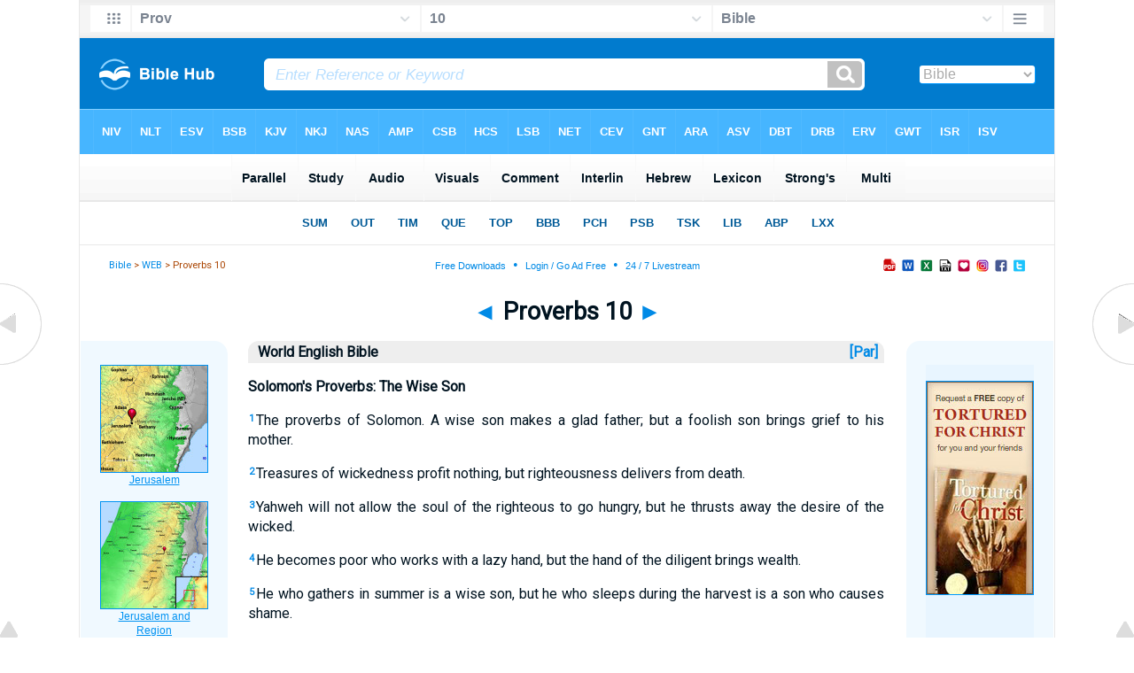

--- FILE ---
content_type: text/html
request_url: https://biblehub.com/web/proverbs/10.htm
body_size: 3079
content:
<!DOCTYPE html PUBLIC "-//W3C//DTD XHTML 1.0 Transitional//EN" "http://www.w3.org/TR/xhtml1/DTD/xhtml1-transitional.dtd"><html xmlns="http://www.w3.org/1999/xhtml"><head><meta http-equiv="Content-Type" content="text/html; charset=utf-8" /><meta name="viewport" content="width=device-width; initial-scale=1.0; maximum-scale=1.0; user-scalable=0;"/><title>Proverbs 10 WEB</title><link rel="stylesheet" href="/chapnew2.css" type="text/css" media="Screen" /><link rel="stylesheet" href="../spec.css" type="text/css" media="Screen" /><link rel="stylesheet" href="/print.css" type="text/css" media="Print" /></head><!-- Google tag (gtag.js) -->
<script async src="https://www.googletagmanager.com/gtag/js?id=G-LR4HSKRP2H"></script>
<script>
  window.dataLayer = window.dataLayer || [];
  function gtag(){dataLayer.push(arguments);}
  gtag('js', new Date());

  gtag('config', 'G-LR4HSKRP2H');
</script><body><div id="fx"><table width="100%" border="0" cellspacing="0" cellpadding="0" id="fx2"><tr><td><iframe width="100%" height="30" scrolling="no" src="../cmenus/proverbs/10.htm" align="left" frameborder="0"></iframe></td></tr></table></div><div id="blnk"></div><div align="center"><table width="100%" border="0" cellspacing="0" cellpadding="0" class="maintable"><tr><td><div id="fx5"><table width="100%" border="0" cellspacing="0" cellpadding="0" id="fx6"><tr><td><iframe width="100%" height="245" scrolling="no" src="../topmenuchap/proverbs/10-1.htm" frameborder="0"></iframe></td></tr></table></div></td></tr></table></div><div align="center"><table width="100%" border="0" cellspacing="0" cellpadding="0" class="maintable3"><tr><td><table width="100%" border="0" cellspacing="0" cellpadding="0" align="center" id="announce"><tr><td><div id="l1"><div id="breadcrumbs"><a href="http://biblehub.com">Bible</a> > <a href="../">WEB</a> > Proverbs 10</div><div id="anc"><iframe src="/anc.htm" width="100%" height="27" scrolling="no" frameborder="0"></iframe></div><div id="anc2"><table width="100%" border="0" cellspacing="0" cellpadding="0" align="center"><tr><td><iframe src="/anc2.htm" width="100%" height="27" scrolling="no" frameborder="0"></iframe></td></tr></table></div></div></td></tr></table><div id="movebox2"><table border="0" align="center" cellpadding="0" cellspacing="0"><tr><td><div id="topheading"><a href="../proverbs/9.htm" title="Proverbs 9">&#9668;</a> Proverbs 10 <a href="../proverbs/11.htm" title="Proverbs 11">&#9658;</a></div></td></tr></table></div><div align="center" class="maintable2"><table border="0" cellspacing="0" cellpadding="0" align="center"><tr><td><div id="leftbox"><div class="padleft"><div class="vheading"><table width="100%"><tr><td width="99%" valign="top">World English Bible</td><td width="1%" valign="top"><a href="/p/kjv/heb/proverbs/10.shtml">&nbsp;[Par]&nbsp;</a></td></tr></table></div><div class="chap"><p class="hdg">Solomon's Proverbs: The Wise Son</p><p class="reg"><span class="reftext"><a href="/proverbs/10-1.htm"><b>1</b></a></span>The proverbs of Solomon. A wise son makes a glad father; but a foolish son brings grief to his mother. </p>
<p class="reg"><span class="reftext"><a href="/proverbs/10-2.htm"><b>2</b></a></span>Treasures of wickedness profit nothing, but righteousness delivers from death. </p>
<p class="reg"><span class="reftext"><a href="/proverbs/10-3.htm"><b>3</b></a></span>Yahweh will not allow the soul of the righteous to go hungry, but he thrusts away the desire of the wicked. </p>
<p class="reg"><span class="reftext"><a href="/proverbs/10-4.htm"><b>4</b></a></span>He becomes poor who works with a lazy hand, but the hand of the diligent brings wealth. </p>
<p class="reg"><span class="reftext"><a href="/proverbs/10-5.htm"><b>5</b></a></span>He who gathers in summer is a wise son, but he who sleeps during the harvest is a son who causes shame. </p>
<p class="reg"><span class="reftext"><a href="/proverbs/10-6.htm"><b>6</b></a></span>Blessings are on the head of the righteous, but violence covers the mouth of the wicked. </p>
<p class="reg"><span class="reftext"><a href="/proverbs/10-7.htm"><b>7</b></a></span>The memory of the righteous is blessed, but the name of the wicked will rot. </p>
<p class="reg"><span class="reftext"><a href="/proverbs/10-8.htm"><b>8</b></a></span>The wise in heart accept commandments, but a chattering fool will fall. </p>
<p class="reg"><span class="reftext"><a href="/proverbs/10-9.htm"><b>9</b></a></span>He who walks blamelessly walks surely, but he who perverts his ways will be found out. </p>
<p class="reg"><span class="reftext"><a href="/proverbs/10-10.htm"><b>10</b></a></span>One who winks with the eye causes sorrow, but a chattering fool will fall. </p>
<p class="reg"><span class="reftext"><a href="/proverbs/10-11.htm"><b>11</b></a></span>The mouth of the righteous is a spring of life, but violence covers the mouth of the wicked. </p>
<p class="reg"><span class="reftext"><a href="/proverbs/10-12.htm"><b>12</b></a></span>Hatred stirs up strife, but love covers all wrongs. </p>
<p class="reg"><span class="reftext"><a href="/proverbs/10-13.htm"><b>13</b></a></span>Wisdom is found on the lips of him who has discernment, but a rod is for the back of him who is void of understanding. </p>
<p class="reg"><span class="reftext"><a href="/proverbs/10-14.htm"><b>14</b></a></span>Wise men lay up knowledge, but the mouth of the foolish is near ruin. </p>
<p class="reg"><span class="reftext"><a href="/proverbs/10-15.htm"><b>15</b></a></span>The rich man&#8217;s wealth is his strong city. The destruction of the poor is their poverty. </p>
<p class="reg"><span class="reftext"><a href="/proverbs/10-16.htm"><b>16</b></a></span>The labor of the righteous leads to life. The increase of the wicked leads to sin. </p>
<p class="reg"><span class="reftext"><a href="/proverbs/10-17.htm"><b>17</b></a></span>He is in the way of life who heeds correction, but he who forsakes reproof leads others astray. </p>
<p class="reg"><span class="reftext"><a href="/proverbs/10-18.htm"><b>18</b></a></span>He who hides hatred has lying lips. He who utters a slander is a fool. </p>
<p class="reg"><span class="reftext"><a href="/proverbs/10-19.htm"><b>19</b></a></span>In the multitude of words there is no lack of disobedience, but he who restrains his lips does wisely. </p>
<p class="reg"><span class="reftext"><a href="/proverbs/10-20.htm"><b>20</b></a></span>The tongue of the righteous is like choice silver. The heart of the wicked is of little worth. </p>
<p class="reg"><span class="reftext"><a href="/proverbs/10-21.htm"><b>21</b></a></span>The lips of the righteous feed many, but the foolish die for lack of understanding. </p>
<p class="reg"><span class="reftext"><a href="/proverbs/10-22.htm"><b>22</b></a></span>Yahweh&#8217;s blessing brings wealth, and he adds no trouble to it. </p>
<p class="reg"><span class="reftext"><a href="/proverbs/10-23.htm"><b>23</b></a></span>It is a fool&#8217;s pleasure to do wickedness, but wisdom is a man of understanding&#8217;s pleasure. </p>
<p class="reg"><span class="reftext"><a href="/proverbs/10-24.htm"><b>24</b></a></span>What the wicked fear will overtake them, but the desire of the righteous will be granted. </p>
<p class="reg"><span class="reftext"><a href="/proverbs/10-25.htm"><b>25</b></a></span>When the whirlwind passes, the wicked is no more; but the righteous stand firm forever. </p>
<p class="reg"><span class="reftext"><a href="/proverbs/10-26.htm"><b>26</b></a></span>As vinegar to the teeth, and as smoke to the eyes, so is the sluggard to those who send him. </p>
<p class="reg"><span class="reftext"><a href="/proverbs/10-27.htm"><b>27</b></a></span>The fear of Yahweh prolongs days, but the years of the wicked shall be shortened. </p>
<p class="reg"><span class="reftext"><a href="/proverbs/10-28.htm"><b>28</b></a></span>The prospect of the righteous is joy, but the hope of the wicked will perish. </p>
<p class="reg"><span class="reftext"><a href="/proverbs/10-29.htm"><b>29</b></a></span>The way of Yahweh is a stronghold to the upright, but it is a destruction to the workers of iniquity. </p>
<p class="reg"><span class="reftext"><a href="/proverbs/10-30.htm"><b>30</b></a></span>The righteous will never be removed, but the wicked will not dwell in the land. </p>
<p class="reg"><span class="reftext"><a href="/proverbs/10-31.htm"><b>31</b></a></span>The mouth of the righteous produces wisdom, but the perverse tongue will be cut off. </p>
<p class="reg"><span class="reftext"><a href="/proverbs/10-32.htm"><b>32</b></a></span>The lips of the righteous know what is acceptable, but the mouth of the wicked is perverse. </p></div></div><div id="botbox"><div class="padbot"><div align="center">The World English Bible is a 1997 revision of the American Standard Version of the Holy Bible, first published in 1901. It is in the Public Domain. Please feel free to copy and distribute it freely. Thank you to Michael Paul Johnson for making this work available. For the latest information, to report corrections, or for other correspondence, visit <a href="//www.ebible.org">www.ebible.org</a>.<br /><br /><a href="//bereanbible.com">Section Headings Courtesy BereanBible.com<br />&copy; 2013, 2014 Used by Permission</a><span class="p"><br /><br /><span class="p"><br /><br /></span><a href="/">Bible Hub</a><span class="p"><br /><br /></span><a href="/">Bible Hub</a></div></div></div></div></td></tr></table></div><div id="left"><a href="../proverbs/9.htm" onmouseover='lft.src="/leftgif.png"' onmouseout='lft.src="/left.png"' title="Proverbs 9"><img src="/left.png" name="lft" border="0" alt="Proverbs 9" /></a></div><div id="right"><a href="../proverbs/11.htm" onmouseover='rght.src="/rightgif.png"' onmouseout='rght.src="/right.png"' title="Proverbs 11"><img src="/right.png" name="rght" border="0" alt="Proverbs 11" /></a></div><div id="botleft"><a href="#" onmouseover='botleft.src="/botleftgif.png"' onmouseout='botleft.src="/botleft.png"' title="Top of Page"><img src="/botleft.png" name="botleft" border="0" alt="Top of Page" /></a></div><div id="botright"><a href="#" onmouseover='botright.src="/botrightgif.png"' onmouseout='botright.src="/botright.png"' title="Top of Page"><img src="/botright.png" name="botright" border="0" alt="Top of Page" /></a></div></td></tr></table></div><div id="rightbox"><div class="padright"><div id="pic"><iframe width="100%" height="860" scrolling="no" src="//biblescan.com/mpc/proverbs/10-1.htm" frameborder="0"></iframe></div></div></div><div id="rightbox4"><div class="padright2"><div id="spons1"><table width="100%" border="0" cellspacing="0" cellpadding="0"><tr><td class="sp1"><iframe width="122" height="860" scrolling="no" src="../sidemenu.htm" frameborder="0"></iframe></td></tr></table></div></div></div><div id="bot"><iframe width="100%" height="1500" scrolling="no" src="/botmenubhchap.htm" frameborder="0"></iframe></div></body></html>

--- FILE ---
content_type: text/html
request_url: https://biblehub.com/web/topmenuchap/proverbs/10-1.htm
body_size: 355
content:
<html><head><title>Proverbs 10:1 Menu</title><script type="text/javascript">
if (screen.width < 801) {window.location = "//biblemenus.com/topmenuchap/web/proverbs10.htm";}
</script><style type="text/css">body {background-color: #F0F9FF; margin-left: 0px; margin-top: 0px; border-top: 0px; margin-right: 0px; margin-bottom: 0px;}</style><table width="100%" border="0" cellspacing="0" cellpadding="0" align="center"><tr><td><iframe src="//biblemenus.com/topmainchap/web/proverbs10.htm" width="100%" height="245" scrolling="no" frameborder="0"></iframe></td></tr></table></body></html>

--- FILE ---
content_type: text/html
request_url: https://biblescan.com/mpc/proverbs/10-1.htm
body_size: 1444
content:
<html><head><title>Bible Verse Illustrations for Proverbs 10:1</title><meta http-equiv="Content-Type" content="text/html; charset=iso-8859-1"></head><link rel="stylesheet" type="text/css" href="/stylesidepanel2.css"><body vlink="#0092F2" alink="#0092F2"><style>A:link {text-decoration:underline; color:#0092F2; } A:visited {text-decoration:underline; color:#0092F2; } A:hover {text-decoration:underline; color:99D6FF}</style><div align="center"><span class="leftslide"><a href="//bibleatlas.org/jerusalem.htm" target="_top"><img src="/thumbatlas/jerusalem.jpg" title="Atlas with Encyclopedia" width="120" height="120" border="1"><br>Jerusalem</a><br><br><a href="//bibleatlas.org/regional/jerusalem.htm" target="_top"><img src="/thumbregions/jerusalem.jpg" title="Regional View" width="120" height="120" border="1"><br>Jerusalem and Region</a><br><br><a href="//bibleencyclopedia.com/places/Jerusalem_from_Nebi_Samwil_2.htm" target="_top"><img src="/thumbplaces/Jerusalem_from_Nebi_Samwil2,_tb_n051901.jpg" title="Photo and Encyclopedia Article" width="120" border="1"><br>Jerusalem from Nebi Samwil</a><br><br><a href="//bibleencyclopedia.com/slides/proverbs/10-1.htm" title="Slide of Proverbs 10:1 NASB" target="_top"><img src="/thumbnasb/NASB_Proverbs_10-1.jpg" width="120" border="1"><br>Proverbs 10:1 NASB</a><br /><iframe src="/biblehubnet2.htm" width="122" height="820" scrolling="no" frameborder="0"></iframe></span></div></body></html>

--- FILE ---
content_type: text/html
request_url: https://biblehub.com/web/sidemenu.htm
body_size: 574
content:
<html><head><title>Biblos.com: Search, Read, Study the Bible in Many Languages</title><meta http-equiv="Content-Type" content="text/html; charset=iso-8859-1">
<style type="text/css">
<!--
.style2 {
	font-family: Arial, Helvetica, sans-serif;
	font-size: 12px;
	color: #FFFFFF;
	line-height: 12px;
}
.style3 {
	line-height: 10px;
}
body {
	background-color: #e8f5ff;
	margin-left: 0px;
	margin-top: 0px;
	margin-right: 0px;
	margin-bottom: 0px;
}
.style10 {	font-family: Arial, Helvetica, sans-serif;
	font-size: 12px;
}
-->
</style>
</head>
<body vlink="#0092F2" alink="#0092F2">
<div align="center"> <br>
  <table width="120" border="0" align="center" cellpadding="0" cellspacing="1" bgcolor="#0099FF">
    <tr>
      <td bgcolor="#FFFFFF" class="style2"><div align="center"> <a href="http://etools.781net.com/a/tfc/bg_vomtfc_biblecc-tfc-text_309_r.html" target="_top" title="Free Copy"><img src="/tfc_static_light_120x240.jpg" width="120" height="240" border="0"></a><br>
      </div></td>
    </tr>
  </table>
</div></body></html>

--- FILE ---
content_type: text/html
request_url: https://biblehub.com/b/proverbs/10-1.htm
body_size: 2232
content:
<!DOCTYPE html PUBLIC "-//W3C//DTD XHTML 1.0 Transitional//EN" "http://www.w3.org/TR/xhtml1/DTD/xhtml1-transitional.dtd"><html xmlns="http://www.w3.org/1999/xhtml"><head><meta http-equiv="Content-Type" content="text/html; charset=utf-8" /><meta name="viewport" content="width=device-width; initial-scale=1.0; maximum-scale=1.0; user-scalable=0;"/><title>Proverbs 10:1 Menus</title><link rel="stylesheet" href="/c33.css" type="text/css" media="Screen" /> <script language="JavaScript">
<!--
function MM_jumpMenu(targ,selObj,restore){ //v3.0
  eval(targ+".location='"+selObj.options[selObj.selectedIndex].value+"'"); if (restore) selObj.selectedIndex=0; }
//-->
</script></head><BODY onLoad="document.select2.reset();"><table width="100%" border="0" cellspacing="0" cellpadding="0"><tr><td class="tb4"><select name="select3" class="drop4" onChange="MM_jumpMenu('top',this,0)"><option value="/proverbs/10-1.htm" selected>Bible</option><option value="/proverbs/10-1.htm">Bible Hub Parallel</option><option value="/brb/proverbs/10.htm">Reader's Bible</option><option value="/crossref/proverbs/10-1.htm">Cross References</option><option value="/tsk/proverbs/10-1.htm">TSK</option><option value="/proverbs/10-1.htm"> </option><option value="/proverbs/10-1.htm" class="hs">Quick Links</option><option value="/niv/proverbs/10.htm">New International Version</option><option value="/nlt/proverbs/10.htm">New Living Translation</option><option value="/esv/proverbs/10.htm">English Standard Version</option><option value="/nkjv/proverbs/10.htm">New King James Version</option><option value="/bsb-strongs/proverbs/10.htm">Strong's BSB</option><option value="/ylts/proverbs/10.htm">Strong's YLT</option><option value="/nas/proverbs/10.htm">Strong's NASB</option><option value="/kjvs/proverbs/10.htm">Strong's KJV</option><option value="/hcsb/proverbs/10.htm">Strong's HCSB</option><option value="/proverbs/10-1.htm"> </option><option value="/proverbs/10-1.htm" class="hs">Alphabetical Listings</option><option value="/afv/proverbs/10.htm">A Faithful Version</option><option value="/akjv/proverbs/10.htm">American King James</option><option value="/asv/proverbs/10.htm">American Standard Version</option><option value="/brb/proverbs/10.htm">Berean Reader's Bible</option><option value="/bsb/proverbs/10.htm">Berean Study Bible</option><option value="/sep/proverbs/10.htm">Brenton's Septuagint</option><option value="/csb/proverbs/10.htm">Christian Standard Bible</option><option value="/cev/proverbs/10.htm">Contemporary English Version</option><option value="/dbt/proverbs/10.htm">Darby Bible Translation</option><option value="/drb/proverbs/10.htm">Douay-Rheims Bible</option><option value="/erv/proverbs/10.htm">English Revised Version</option><option value="/esv/proverbs/10.htm">English Standard Version</option><option value="/gwt/proverbs/10.htm">God's Word Translation</option><option value="/gnt/proverbs/10.htm">Good News Translation</option><option value="/hcsb/proverbs/10.htm">Holman Christian Standard</option><option value="/isr/proverbs/10.htm">Inst. for Scripture Research</option><option value="/isv/proverbs/10.htm">International Standard Version</option><option value="/jps/proverbs/10.htm">JPS Tanakh</option><option value="/jub/proverbs/10.htm">Jubilee Bible 2000</option><option value="/kjv/proverbs/10.htm">King James Bible</option><option value="/kj2000/proverbs/10.htm">King James 2000 Bible</option><option value="/kjver/proverbs/10.htm">KJV Easy Read</option><option value="/purple/proverbs/10.htm">KJV Purple Letter Edition</option><option value="/let/proverbs/10.htm">Literal Emphasis Translation</option><option value="/lsv/proverbs/10.htm">Literal Standard Version</option><option value="/msb/proverbs/10.htm">Majority Standard Bible</option><option value="/net/proverbs/10.htm">NET Bible</option><option value="/nasb/proverbs/10.htm">New American Standard</option><option value="/nheb/proverbs/10.htm">New Heart English Bible</option><option value="/niv/proverbs/10.htm">New International Version</option><option value="/nkjv/proverbs/10.htm">New King James Version</option><option value="/nlt/proverbs/10.htm">New Living Translation</option><option value="/ojb/proverbs/10.htm">Orthodox Jewish Bible</option><option value="/rfp/proverbs/10.htm">Reader-Friendly Purple</option><option value="/wbt/proverbs/10.htm">Webster's Bible Translation</option><option value="/web/proverbs/10.htm">World English Bible</option><option value="/wycliffe/proverbs/10.htm">Wycliffe Bible</option><option value="/ylt/proverbs/10.htm">Young's Literal Translation</option><option value="/proverbs/10-1.htm"> </option><option value="/commentaries/proverbs/10-1.htm" class="hs">Commentaries</option><option value="/commentaries/barnes/proverbs/10.htm">Barnes' Notes</option><option value="/commentaries/benson/proverbs/10.htm">Benson Commentary</option><option value="/commentaries/illustrator/proverbs/10.htm">Biblical Illustrator</option><option value="/commentaries/cambridge/proverbs/10.htm">Cambridge Bible</option><option value="/commentaries/clarke/proverbs/10.htm">Clarke's Commentary</option><option value="/commentaries/darby/proverbs/10.htm">Darby's Bible Synopsis</option><option value="/commentaries/expositors/proverbs/10.htm">Expositor's Bible</option><option value="/commentaries/edt/proverbs/10.htm">Expositor's Dictionary</option><option value="/commentaries/ellicott/proverbs/10.htm">Ellicott's Commentary</option><option value="/commentaries/gsb/proverbs/10.htm">Geneva Study Bible</option><option value="/commentaries/gill/proverbs/10.htm">Gill's Bible Exposition</option><option value="/commentaries/gray/proverbs/10.htm">Gray's Concise</option><option value="/commentaries/hastings/proverbs/8-36.htm">Hastings Great Texts</option><option value="/commentaries/jfb/proverbs/10.htm">Jamieson-Fausset-Brown</option><option value="/commentaries/kad/proverbs/10.htm">Keil and Delitzsch OT</option><option value="/commentaries/kelly/proverbs/10.htm">Kelly Commentary</option><option value="/commentaries/king-en/proverbs/10.htm">Kingcomments Bible Studies</option><option value="/commentaries/kjt/proverbs/10.htm">KJV Translator's Notes</option><option value="/commentaries/lange/proverbs/10.htm">Lange Commentary</option><option value="/commentaries/maclaren/proverbs/10.htm">MacLaren Expositions</option><option value="/commentaries/mhc/proverbs/10.htm">Matthew Henry Concise</option><option value="/commentaries/mhcw/proverbs/10.htm">Matthew Henry Full</option><option value="/commentaries/poole/proverbs/10.htm">Matthew Poole</option><option value="/commentaries/pulpit/proverbs/10.htm">Pulpit Commentary</option><option value="/commentaries/homiletics/proverbs/10.htm">Pulpit Homiletics</option><option value="/commentaries/sermon/proverbs/10.htm">Sermon Bible</option><option value="/commentaries/sco/proverbs/10.htm">Scofield Reference Notes</option><option value="/commentaries/ttb/proverbs/10.htm">Through The Bible</option><option value="/commentaries/wes/proverbs/10.htm">Wesley's Notes</option><option value="/proverbs/10-1.htm"> </option><option value="/texts/proverbs/10-1.htm" class="hs">Hebrew</option><option value="http://ale.hebrewtanakh.com/proverbs/10.htm">Aleppo Codex</option><option value="http://interlinearbible.org/proverbs/10.htm">Interlinear Chapters</option><option value="http://interlinearbible.org/proverbs/10-1.htm">Interlinear Verses</option><option value="http://biblelexicon.org/proverbs/10-1.htm">Lexicon</option><option value="/texts/proverbs/10-1.htm">Parallel Texts</option><option value="http://study.interlinearbible.org/proverbs/10.htm">Study Bible</option><option value="/text/proverbs/10-1.htm">Text Analysis</option><option value="http://wlc.hebrewtanakh.com/proverbs/10.htm">WLC Hebrew OT</option><option value="http://greekheb-strongs.scripturetext.com/proverbs/10.htm">Word Studies</option><option value="http://sepd.biblos.com/proverbs/10.htm"> </option><option value="http://sepd.biblos.com/proverbs/10.htm" class="hs">Greek</option><option value="/sepd/proverbs/10.htm">Swete's Septuagint</option><option value="http://apostolic.interlinearbible.org/proverbs/10.htm">Apostolic Bible Polyglot</option><option value="/texts/matthew/1-1.htm">Jump to NT</option><option value="/proverbs/10-1.htm"> </option><option value="/proverbs/10-1.htm" class="hs">Study Tools</option><option value="/questions/proverbs/10.htm">Bible Study Questions</option><option value="/chaptersummaries/proverbs/10.htm">Chapter Summaries</option><option value="/chain/proverbs/10-1.htm">Chain Links</option><option value="http://childrensbibleonline.com/proverbs/10.htm">Children's Bible</option><option value="http://bibletimeline.info/proverbs/10.htm">Chronological Bible</option><option value="http://christianbookshelf.org/proverbs/10-1.htm">Library</option><option value="/multi/proverbs/10-1.htm">Multiple Languages</option><option value="/parallel/proverbs/10.htm">Parallel Chapters</option><option value="/p/niv/esv/proverbs/10.shtml">Parallel Bible</option><option value="http://parallelgospels.org">Parallel Gospels</option><option value="http://biblesummary.org/proverbs/10.htm">Summary</option><option value="http://bibletimeline.info/proverbs/10.htm">Timeline</option><option value="/multi/proverbs/10-1.htm"> </option><option value="/multi/proverbs/10-1.htm">Multilingual</option></select></td></tr><tr><td height="1"><img src="/clr.gif" height="1" width="70"></td></tr></table></body></html>

--- FILE ---
content_type: text/html
request_url: https://biblemenus.com/ch8/proverbs/10.htm
body_size: 1321
content:
<html><head><meta http-equiv="Content-Type" content="text/html; charset=utf-8"><title>Proverbs 10 Chapter Menu</title><style type="text/css">body {background-color: #5ebeff; background-image: url(/bkchap8a.gif); FONT-FAMILY: Gill Sans, Gill Sans MT, Myriad Pro, DejaVu Sans Condensed, Helvetica, Arial, sans-serif; margin-left: 15px; margin-top: 0px; border-top: 0px; margin-right: 12px; margin-bottom: 0px;}.hovermenu ul{font: bold 13px arial; padding-left: 0; margin-left: 0; margin-top: 0; line-height: 24px;}.hovermenu ul li{list-style: none; display: inline;}.hovermenu ul li a{padding-top: 13px; padding-bottom:13px; padding-left:0.8em; padding-right:0.8em; text-decoration: none; float: left; color: #ffffff; background-color: #dddddd; background-image: url(/lgmenubh8a.gif); border: 0px;}.hovermenu ul li a:hover{background-color: #0072d9; color: #ffffff; background-image: url(/lgmenubh4a.gif);}body .hovermenu ul li a:active{ /* Apply mousedown effect only to NON IE browsers */border-style: inset;}</style></head><table border="0" align="center" cellpadding="0" cellspacing="0"><tr><td align="center"><table width="100%" border="0" cellspacing="0" cellpadding="0"><tr><td class="hovermenu"><ul><li><a href="http://biblehub.com/niv/proverbs/10.htm" title="New International Version" target="_top">NIV</a></li><li><a href="http://biblehub.com/nlt/proverbs/10.htm" title="New Living Translation" target="_top">NLT</a></li><li><a href="http://biblehub.com/esv/proverbs/10.htm" title="English Standard Version" target="_top">ESV</a></li><li><a href="http://biblehub.com/bsb/proverbs/10.htm" title="Berean Standard Bible" target="_top">BSB</a></li><li><a href="http://biblehub.com/kjv/proverbs/10.htm" title="King James Bible" target="_top">KJV</a></li><li><a href="http://biblehub.com/nkjv/proverbs/10.htm" title="New King James Version" target="_top">NKJ</a></li><li><a href="http://biblehub.com/nasb_/proverbs/10.htm" title="New American Standard Bible" target="_top">NAS</a></li><li><a href="http://biblehub.com/amp/proverbs/10.htm" title="Amplified Bible" target="_top">AMP</a></li><li><a href="http://biblehub.com/csb/proverbs/10.htm" title="Christian Standard Bible" target="_top">CSB</a></li><li><a href="http://biblehub.com/hcsb/proverbs/10.htm" title="Holman Christian Standard Bible + Strong's Numbers" target="_top">HCS</a></li><li><a href="http://biblehub.com/lsb/proverbs/10.htm" title="Legacy Standard Bible" target="_top">LSB</a></li><li><a href="http://biblehub.com/net/proverbs/10.htm" title="NET Bible" target="_top">NET</a></li><li><a href="http://biblehub.com/cev/proverbs/10.htm" title="Contemporary English Version" target="_top">CEV</a></li><li><a href="http://biblehub.com/gnt/proverbs/10.htm" title="Good News Translation" target="_top">GNT</a></li><li><a href="http://biblehub.com/hpbt/proverbs/10.htm" title="Aramaic Bible Translated" target="_top">ARA</a></li><li><a href="http://biblehub.com/asv/proverbs/10.htm" title="American Standard Version" target="_top">ASV</a></li><li><a href="http://biblehub.com/dbt/proverbs/10.htm" title="Darby Bible Translation" target="_top">DBT</a></li><li><a href="http://biblehub.com/drb/proverbs/10.htm" title="Douay-Rheims Bible" target="_top">DRB</a></li><li><a href="http://biblehub.com/erv/proverbs/10.htm" title="English Revised Version" target="_top">ERV</a></li><li><a href="http://biblehub.com/gwt/proverbs/10.htm" title="God's Word Translation" target="_top">GWT</a></li><li><a href="http://biblehub.com/isr/proverbs/10.htm" title="The Scriptures (ISR 1998)" target="_top">ISR</a></li><li><a href="http://biblehub.com/isv/proverbs/10.htm" title="International Standard Version" target="_top">ISV</a><a href="http://biblehub.com/purple/proverbs/10.htm" title="King James Version: Purple Letter Edition" target="_top">KJP</a><a href="http://biblehub.com/rfp/proverbs/10.htm" title="Reader Friendly Bible: Purple Letter Edition" target="_top">RFP</a></li><li><a href="http://biblehub.com/nheb/proverbs/10.htm" title="New Heart English Bible" target="_top">NHE</a></li><li><a href="http://biblehub.com/ojb/proverbs/10.htm" title="Orthodox Jewish Bible" target="_top">OJB</a></li><li><a href="http://biblehub.com/web/proverbs/10.htm" title="World English Bible" target="_top">WEB</a></li><li><a href="http://biblehub.com/wbt/proverbs/10.htm" title="Webster's Bible Translation" target="_top">WBT</a></li><li><a href="http://biblehub.com/wycliffe/proverbs/10.htm" title="Wycliffe Bible" target="_top">WYC</a></li><li><a href="http://biblehub.com/ylt/proverbs/10.htm" title="Young's Literal Translation" target="_top">YLT</a></li><li><a href="http://biblehub.com/jps/proverbs/10.htm" title="JPS Tanakh 1917" target="_top">JPS</a></li><li><a href="http://biblehub.com/kj2000/proverbs/10.htm" title="King James 2000" target="_top">KJ2</a><a href="http://biblehub.com/akjv/proverbs/10.htm" title="American King James Version" target="_top">AKJ</a></li><li><a href="http://biblehub.com/nas/proverbs/10.htm" title="New American Standard Bible + Strong's Numbers" target="_top">NAS</a></li></ul></td></tr></table></td></tr></table></body></html>

--- FILE ---
content_type: text/html
request_url: https://biblemenus.com/verseframemain7/proverbs/10-1.htm
body_size: 925
content:
<html><head><title>Proverbs 10:1 Menu</title><style type="text/css">body {background-color: #eeeeee; background-image: url(/bk21a.gif); FONT-FAMILY: Gill Sans, Gill Sans MT, Myriad Pro, DejaVu Sans Condensed, Helvetica, Arial, sans-serif; margin-left: 15px; margin-top: 0px; border-top: 0px; margin-right: 12px; margin-bottom: 0px;}.hovermenu ul{font: bold 14px arial; padding-left: 0; margin-left: 0; margin-top: 0; line-height: 24px;}.hovermenu ul li{list-style: none; display: inline;}.hovermenu ul li a{padding-top: 14px; padding-bottom:14px; padding-left:0.9em; padding-right:0.9em; text-decoration: none; float: left; color: #001320; background-color: #ffffff; background-image: url(/lgmenubh20a.gif); border: 0px;}.hovermenu ul li a:hover{background-color: #d5eeff; color: #001320; background-image: url(/lgmenubh21a.gif);}body .hovermenu ul li a:active{ /* Apply mousedown effect only to NON IE browsers */border-style: inset;}</style></head><body><table width="100%" border="0" cellspacing="0" cellpadding="0"><tr align="center"><td class="hovermenu" align="center"><table border="0" cellspacing="0" cellpadding="0"><tr align="center"><td class="hovermenu" align="center"><ul><li><a href="http://biblehub.com/proverbs/10-1.htm" target="_top" title="Parallel Translations, Cross References, Commentary, Lexicon" border="0">Parallel</a></li><li><a href="http://biblehub.com/study/proverbs/10-1.htm" target="_top" title="Study Bible, Sermons, and Topics" border="0">Study</a></li><li><a href="http://biblehub.com/audio/proverbs/10-1.htm" target="_top" title="Audio Bibles" border="0"> &nbsp;Audio &nbsp; </a></li><li><a href="http://biblehub.com/visuals/proverbs/10-1.htm" target="_top" title="Pictures, Artwork, and Maps" border="0"> Visuals </a></li><li><a href="http://biblehub.com/commentaries/proverbs/10-1.htm" target="_top" title="Parallel Commentaries" border="0">Comment</a></li><li><a href="http://biblehub.com/interlinear/proverbs/10-1.htm" target="_top" title="English - Greek / Hebrew Interlinear" border="0"> Interlin </a></li><li><a href="http://biblehub.com/text/proverbs/10-1.htm" target="_top" title="Hebrew Text Analysis" border="0"> Hebrew </a></li><li><a href="http://biblehub.com/lexicon/proverbs/10-1.htm" target="_top" title="Lexicon" border="0">Lexicon</a></li><li><a href="http://biblehub.com/strongs/proverbs/10-1.htm" target="_top" title="Strong's Lexicon, BSB, YLT, HCSB, NASB, KJV" border="0"> Strong's </a></li><li><a href="http://biblehub.com/multi/proverbs/10-1.htm" target="_top" title="Multilingual Translations" border="0"> &nbsp;Multi&nbsp; </a></li></ul></td></tr></table></td></tr></table></body></html>

--- FILE ---
content_type: text/html
request_url: https://biblemenus.com/uk7/proverbs/10-1.htm
body_size: 1075
content:
<!DOCTYPE html PUBLIC "-//W3C//DTD XHTML 1.0 Transitional//EN" "http://www.w3.org/TR/xhtml1/DTD/xhtml1-transitional.dtd"><html xmlns="http://www.w3.org/1999/xhtml"><head><title>Proverbs 10:1 Menu</title><style type="text/css">body {background-color: #ffffff; background-image: url(/bkchap8w.gif); FONT-FAMILY: Gill Sans, Gill Sans MT, Myriad Pro, DejaVu Sans Condensed, Helvetica, Arial, sans-serif; margin-left: 15px; margin-top: 0px; border-top: 0px; margin-right: 12px; margin-bottom: 0px;}.hovermenu ul{font: bold 13px arial; padding-left: 0; margin-left: 0; margin-top: 0; line-height: 24px;}.hovermenu ul li{list-style: none; display: inline;}.hovermenu ul li a{padding-top: 12px; padding-bottom:13px; padding-left:1.0em; padding-right:1.0em; text-decoration: none; float: left; color: #005a97; background-color: #ffffff; background-image: url(/lgmenubh8w.gif); border: 0px;}.hovermenu ul li a:hover{background-color: #0066aa; color: #ffffff; background-image: url(/lgmenubh4w.gif);}body .hovermenu ul li a:active{ /* Apply mousedown effect only to NON IE browsers */border-style: inset;}</style></head><body><table width="100%" border="0" cellspacing="0" cellpadding="0"><tr align="center"><td class="hovermenu" align="center"><table border="0" cellspacing="0" cellpadding="0" align="center"><tr align="left"><td class="hovermenu" align="left"><ul><li><a href="//biblehub.com/chaptersummaries/proverbs/10.htm" target="_top" title="Chapter Summary">SUM</a></li><li><a href="//biblehub.com/outline/proverbs/" target="_top" title="Bible Book Outline">OUT</a></li><li><a href="//biblehub.com/timeline/proverbs/10.htm" target="_top" title="Bible Timeline">TIM</a></li><li><a href="//biblehub.com/q/proverbs/10-1.htm" target="_top" title="Bible Study Questions">QUE</a></li><li><a href="//biblehub.com/topical/proverbs/10-1.htm" target="_top" title="Topics and Themes">TOP</a></li><li><a href="//biblehub.com/sum/proverbs/" target="_top" title="Book By Book - Willmington's Bible at a Glance">BBB</a></li><li><a href="//biblehub.com/parallel/proverbs/10.htm" target="_top" title="Parallel Chapters">PCH</a></li><li><a href="//biblehub.com/psb/proverbs/10.htm" target="_top" title="Parallel English / Greek and Hebrew Study Bible">PSB</a></li><li><a href="//biblehub.com/tsk/proverbs/10-1.htm" target="_top" title="Treasury of Scripture Knowledge">TSK</a></li><li><a href="//christianbookshelf.org/proverbs/10-1.htm" target="_top" title="Library">LIB</a></li><li><a href="//biblehub.com/interlinear/apostolic/proverbs/10.htm" target="_top" title="Apostolic Bible Polyglot: OT and NT Greek / English Interlinear">ABP</a></li><li><a href="//biblehub.com/sepd/proverbs/10.htm" target="_top" title="Swete's Septuagint: Greek OT">LXX</a></li></ul></td></tr></table></td></tr></table></body></html>